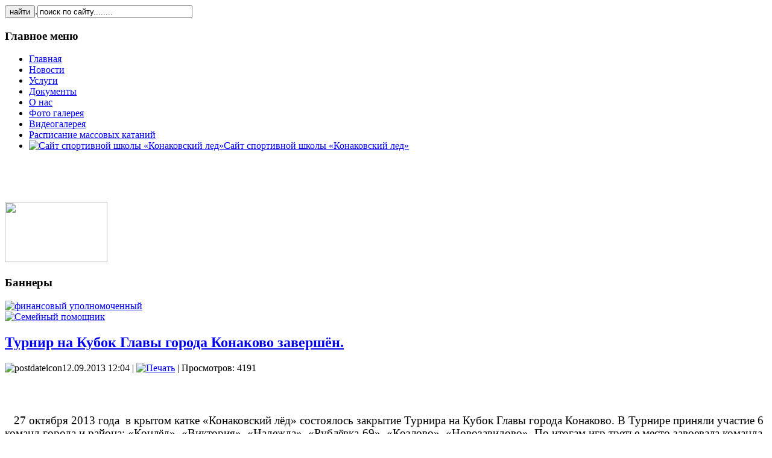

--- FILE ---
content_type: text/html; charset=utf-8
request_url: http://ledkonakovo.ru/index.php/novosti/56-2013-09-12-08-04-20
body_size: 31699
content:




<!DOCTYPE html PUBLIC "-//W3C//DTD XHTML 1.0 Transitional//EN" "http://www.w3.org/TR/xhtml1/DTD/xhtml1-transitional.dtd">
<html xmlns="http://www.w3.org/1999/xhtml" xml:lang="ru-ru" lang="ru-ru" >
<head>
   <base href="http://ledkonakovo.ru/index.php/novosti/56-2013-09-12-08-04-20" />
  <meta http-equiv="content-type" content="text/html; charset=utf-8" />
  <meta name="keywords" content="каток, лёд, конаково, хоккей, фигурное, катание, коньки, ледовый, дворец." />
  <meta name="rights" content="КК &quot;Конаковский лёд&quot;" />
  <meta name="author" content="Administrator" />
  <meta name="description" content="Конаковский лёд - крытый каток в г. Конаково Тверской области." />
  <meta name="generator" content="WordPress 4.0-alpha-20140612" />
  <title>Конаковский лёд - крытый каток в г. Конаково. -  Турнир на Кубок Главы города Конаково завершён.</title>
  <link href="/templates/winter_sky_v2/favicon.ico" rel="shortcut icon" type="image/vnd.microsoft.icon" />
  <link href="http://ledkonakovo.ru/index.php/component/search/?Itemid=163&amp;catid=8&amp;id=56&amp;format=opensearch" rel="search" title="Искать Конаковский лёд - крытый каток в г. Конаково." type="application/opensearchdescription+xml" />
  <script src="/media/system/js/mootools-core.js" type="text/javascript"></script>
  <script src="/media/system/js/core.js" type="text/javascript"></script>
  <script src="/media/system/js/caption.js" type="text/javascript"></script>
  <script type="text/javascript">
window.addEvent('load', function() {
				new JCaption('img.caption');
			});
  </script>

  
   <link rel="stylesheet" href="/templates/system/css/system.css" type="text/css" />
 <link rel="stylesheet" href="/templates/system/css/general.css" type="text/css" />
 <link rel="stylesheet" type="text/css" href="/templates/winter_sky_v2/css/template.css" media="screen" />
 <!--[if IE 6]><link rel="stylesheet" href="/templates/winter_sky_v2/css/template.ie6.css" type="text/css" media="screen" /><![endif]-->
 <!--[if IE 7]><link rel="stylesheet" href="/templates/winter_sky_v2/css/template.ie7.css" type="text/css" media="screen" /><![endif]-->
 <script type="text/javascript">if ('undefined' != typeof jQuery) document._artxJQueryBackup = jQuery;</script>
 <script type="text/javascript" src="/templates/winter_sky_v2/jquery.js"></script>
 <script type="text/javascript">jQuery.noConflict();</script>
 <script type="text/javascript" src="/templates/winter_sky_v2/script.js"></script>
 <script type="text/javascript">if (document._artxJQueryBackup) jQuery = document._artxJQueryBackup;</script>
  
<!-- SAPE RTB JS -->
<script
    async="async"
    src="//cdn-rtb.sape.ru/rtb-b/js/605/2/26605.js"
    type="text/javascript">
</script>
<!-- SAPE RTB END -->
<meta name="yandex-verification" content="1a771bf5883c3f93" />  
  
</head>
<body class="art-j16">
  
  <!-- Yandex.Metrika counter -->
<script type="text/javascript">
    (function (d, w, c) {
        (w[c] = w[c] || []).push(function() {
            try {
                w.yaCounter38378845 = new Ya.Metrika({
                    id:38378845,
                    clickmap:true,
                    trackLinks:true,
                    accurateTrackBounce:true,
                    webvisor:true
                });
            } catch(e) { }
        });

        var n = d.getElementsByTagName("script")[0],
            s = d.createElement("script"),
            f = function () { n.parentNode.insertBefore(s, n); };
        s.type = "text/javascript";
        s.async = true;
        s.src = "https://mc.yandex.ru/metrika/watch.js";

        if (w.opera == "[object Opera]") {
            d.addEventListener("DOMContentLoaded", f, false);
        } else { f(); }
    })(document, window, "yandex_metrika_callbacks");
</script>
<noscript><div><img src="https://mc.yandex.ru/watch/38378845" style="position:absolute; left:-9999px;" alt="" /></div></noscript>
<!-- /Yandex.Metrika counter -->
  
<sape_index>
  <div id="art-main">
    <div class="cleared reset-box"></div>
<div class="art-sheet">
<div class="logo">
<a href="/"><img src="/templates/winter_sky_v2/images/spacer.gif" width="1" height="1" border="0" id="logo"></a>
</div>
<div class="pic"></div>
    <div class="art-sheet-tl"></div>
    <div class="art-sheet-tr"></div>
    <div class="art-sheet-bl"></div>
    <div class="art-sheet-br"></div>
    <div class="art-sheet-tc"></div>
    <div class="art-sheet-bc"></div>
    <div class="art-sheet-cl"></div>
    <div class="art-sheet-cr"></div>
    <div class="art-sheet-cc"></div>
    <div class="art-sheet-body">
<div class="art-header">
    <div class="art-header-clip">

    <div class="art-header-center">
        <div class="art-header-jpeg"></div>
    </div>
    </div>
<div class="art-logo">
</div>

</div>
<div class="cleared reset-box"></div>
<div class="art-nav">
  <div class="art-nav-l"></div>
  <div class="art-nav-r"></div>
<div class="art-nav-outer">
      <div class="art-hmenu-extra2"><form action="/index.php/novosti" method="post">
	<div class="search">
		<input type="submit" value="найти" class="button" onclick="this.form.searchword.focus();"/><label for="mod-search-searchword">.</label><input name="searchword" id="mod-search-searchword" maxlength="20"  class="inputbox" type="text" size="30" value="поиск по сайту........"  onblur="if (this.value=='') this.value='поиск по сайту........';" onfocus="if (this.value=='поиск по сайту........') this.value='';" />	<input type="hidden" name="task" value="search" />
	<input type="hidden" name="option" value="com_search" />
	<input type="hidden" name="Itemid" value="163" />
	</div>
</form>
</div>
    </div>
  

  
</div>
<div class="cleared reset-box"></div>
<div class="art-content-layout">
    <div class="art-content-layout-row">
<div class="art-layout-cell art-sidebar1">
        <div class="art-block">
            <div class="art-block-tl"></div>
            <div class="art-block-tr"></div>
            <div class="art-block-bl"></div>
            <div class="art-block-br"></div>
            <div class="art-block-tc"></div>
            <div class="art-block-bc"></div>
            <div class="art-block-cl"></div>
            <div class="art-block-cr"></div>
            <div class="art-block-cc"></div>
            <div class="art-block-body">
        
                <div class="art-blockheader">
            <div class="l"></div>
            <div class="r"></div>
            <h3 class="t">
        Главное меню</h3>
        </div>
                <div class="art-blockcontent">
            <div class="art-blockcontent-body">
        
        <ul class="menu"><li class="item101"><a href="/">Главная</a></li><li id="current" class="active item163"><a href="/index.php/novosti">Новости</a></li><li class="item135"><a href="/index.php/uslugi">Услуги</a></li><li class="item335"><a href="/index.php/dokumenty-gbu-yubilejnyj">Документы</a></li><li class="item178"><a href="/index.php/o-nas">О нас</a></li><li class="item133"><a href="/index.php/foto-galereya">Фото галерея</a></li><li class="item315"><a href="/index.php/videogalereya">Видеогалерея</a></li><li class="item120"><a href="/index.php/raspisanie">Расписание массовых катаний</a></li><li class="item336"><a href="http://school-konled.ru"><img class="art-menu-image" src="/images/sssh.jpg" alt="Сайт спортивной школы «Конаковский лед» " />Сайт спортивной школы «Конаковский лед» </a></li></ul>
        
        		<div class="cleared"></div>
            </div>
        </div>
        
        
        		<div class="cleared"></div>
            </div>
        </div>
        
        <div class="art-block">
            <div class="art-block-tl"></div>
            <div class="art-block-tr"></div>
            <div class="art-block-bl"></div>
            <div class="art-block-br"></div>
            <div class="art-block-tc"></div>
            <div class="art-block-bc"></div>
            <div class="art-block-cl"></div>
            <div class="art-block-cr"></div>
            <div class="art-block-cc"></div>
            <div class="art-block-body">
        
                        <div class="art-blockcontent">
            <div class="art-blockcontent-body">
        
        

<div class="custom"  >
	<p style="text-align: left;">  
<script type="text/javascript" src="//vk.com/js/api/openapi.js?116"></script> 
<!-- VK Widget --> 
<div id="vk_groups"></div> 
<script type="text/javascript"> 
VK.Widgets.Group("vk_groups", {mode: 0, width: "168", height: "400", color1: 'FFFFFF', color2: '2B587A', color3: '8bafdc'}, 35835605); 
</script></p>
<p style="text-align: left;"> </p>
<p style="text-align: left;"><a href="http://tver.nhliga.org/"><img src="/images/banners/main_59.jpg" border="0" width="170" height="100" /></a> </p></div>

        
        		<div class="cleared"></div>
            </div>
        </div>
        
        
        		<div class="cleared"></div>
            </div>
        </div>
        
        <div class="art-block">
            <div class="art-block-tl"></div>
            <div class="art-block-tr"></div>
            <div class="art-block-bl"></div>
            <div class="art-block-br"></div>
            <div class="art-block-tc"></div>
            <div class="art-block-bc"></div>
            <div class="art-block-cl"></div>
            <div class="art-block-cr"></div>
            <div class="art-block-cc"></div>
            <div class="art-block-body">
        
                <div class="art-blockheader">
            <div class="l"></div>
            <div class="r"></div>
            <h3 class="t">
        Баннеры</h3>
        </div>
                <div class="art-blockcontent">
            <div class="art-blockcontent-body">
        
        <div class="bannergroup">

	<div class="banneritem">
																																																															<a
							href="/index.php/component/banners/click/4" target="_blank"
							title="финансовый уполномоченный">
							<img
								src="http://ledkonakovo.ru/images/banners/ _12060.png"
								alt="финансовый уполномоченный"
																							/>
						</a>
																<div class="clr"></div>
	</div>
	<div class="banneritem">
																																																															<a
							href="/index.php/component/banners/click/5" target="_blank"
							title="Семейный помощник">
							<img
								src="http://ledkonakovo.ru/images/banners/pomoshnik.png"
								alt="Семейный помощник"
								width ="76"								height ="76"							/>
						</a>
																<div class="clr"></div>
	</div>

</div>

        
        		<div class="cleared"></div>
            </div>
        </div>
        
        
        		<div class="cleared"></div>
            </div>
        </div>
        
  <center>
        <script type="text/javascript">
<!--
var _acic={dataProvider:10};(function(){var e=document.createElement("script");e.type="text/javascript";e.async=true;e.src="https://www.acint.net/aci.js";var t=document.getElementsByTagName("script")[0];t.parentNode.insertBefore(e,t)})()
//-->
</script> 
    </center>

  <div class="cleared"></div>
</div>
<div class="art-layout-cell art-content">
  


<div class="item-page"><div class="art-post">
    <div class="art-post-body">
<div class="art-post-inner">
<h2 class="art-postheader"> <a href="/index.php/novosti/56-2013-09-12-08-04-20" class="PostHeader"> Турнир на Кубок Главы города Конаково завершён.</a></h2>
<div class="art-postheadericons art-metadata-icons">
<img src="/templates/winter_sky_v2/images/postdateicon.png" alt="postdateicon" width="17" height="18" />12.09.2013 12:04 | <a href="/index.php/novosti/56-2013-09-12-08-04-20?tmpl=component&amp;print=1&amp;layout=default&amp;page=" title="Печать" onclick="window.open(this.href,'win2','status=no,toolbar=no,scrollbars=yes,titlebar=no,menubar=no,resizable=yes,width=640,height=480,directories=no,location=no'); return false;" rel="nofollow"><img src="/templates/winter_sky_v2/images/system/printButton.png" alt="Печать"  /></a> | Просмотров: 4191
</div>
<div class="art-postcontent">
<div class="art-article"><h2 class="MsoNormal" style="text-align: center;">  </h2>
<p class="MsoNormal"><span style="font-size: 14.0pt; line-height: 115%; font-family: 'Times New Roman','serif';"><span style="mso-spacerun: yes;">   </span>27 октября 2013 года <span style="mso-spacerun: yes;"> </span>в крытом катке «Конаковский лёд» состоялось закрытие Турнира на Кубок Главы города Конаково. В Турнире приняли участие 6 команд города и района: «Конлёд», «Виктория», «Надежда», «Рублёвка-69», «Козлово», «Новозавидово». По итогам игр третье место завоевала команда «Рублёвка-69». Второе место – команда «Конлёд».<span style="mso-spacerun: yes;">  </span>Кубок Главы города Конаково получила команда «Виктория». <span style="mso-spacerun: yes;"> </span>Следует отметить, что на этот раз в турнире приняли участие<span style="mso-spacerun: yes;">  </span>и игроки из разряда «мастера».<span style="mso-spacerun: yes;">  </span>Лучшие хоккеисты были распределены по всем командам. На торжественном закрытии турнира участников поздравили<span style="mso-spacerun: yes;">  </span>Глава администрации города Конаково Олег Вячеславович Шаталов и заместитель Главы администрации города Конаково Лариса Николаевна Владимирова. Они вручили победителям и призёрам заслуженные награды. Кроме Дипломов и медалей отдельные участники получили призы. Приз «Лучший защитник» вручён Чуранову<span style="mso-spacerun: yes;">  </span>Геннадию (команда «Надежда»). Приз «Лучший нападающий» - Тихомирову<span style="mso-spacerun: yes;">  </span>Юрию <span style="mso-spacerun: yes;"> </span>(команда «Козлово»).<span style="mso-spacerun: yes;">  </span>«Лучшим вратарём» признан Александр Мельников <span style="mso-spacerun: yes;"> </span>(команда «Рублёвка-69»). <span style="mso-spacerun: yes;"> </span>«Лучшим игроком турнира среди «мастеров» стал Александр Лисин (команда «Виктория»), а «Лучшим игроком Турнира» признан Андрей Синебрюхов (команда «Виктория»). Николай Дроздов и Сергей Торопчин<span style="mso-spacerun: yes;">  </span>были отмечены Главой города как хорошие организаторы турнира. <span style="mso-spacerun: yes;"> </span>Им вручены памятные подарки. </span></p>
<p class="MsoNormal"><span style="font-size: 14.0pt; line-height: 115%; font-family: 'Times New Roman','serif';"><span style="mso-spacerun: yes;">    </span><span style="mso-spacerun: yes;"> </span>Хоккейный сезон в самом разгаре. Впереди новые Турниры. Удачи всем нашим хоккеистам: и любителям, и профессионалам!</span></p>
<p> </p>
<p class="MsoNormal" style="text-align: justify;"> </p>
<h2 class="MsoNormal" style="text-align: center;">«Золотая осень» на катке.</h2>
<p class="MsoNormal"><span style="font-size: 14.0pt; line-height: 115%; font-family: 'Times New Roman','serif';"><span style="mso-spacerun: yes;">   </span>«Золотая осень» назывались соревнования по фигурному катанию, которые прошли в минувшие выходные на льду катка «Конаковский лёд». Свои школы фигурного катания представляли 160 спортсменов <span style="mso-spacerun: yes;"> </span>из Москвы и Московской области, Твери, Санкт – Петербурга, Ярославля, Курска, Ижевска, Волгограда, Рязани и, конечно же, из Конаково.<span style="mso-spacerun: yes;">  </span>Всё, как обычно: строгие элементы фигурного катания, завораживающая музыка, красивые костюмы, волнение родителей<span style="mso-spacerun: yes;">  </span>и удивительное стремление победить! Всё, да не всё. На этот раз в соревнованиях по фигурному катанию на коньках от Центра фигурного катания И. Родниной, ДЮСШ №1 г. Конаково участвовал Максим Осадчих. Этому мальчику 6 лет. Он ещё ходит в детский сад. Фигурным катанием занимается второй год. Из пяти участников этой категории (а все остальные занимаются третий год)<span style="mso-spacerun: yes;">  </span>Максим стал четвёртым. И это замечательный результат, хорошее начало.<span style="mso-spacerun: yes;">                                                        </span><span style="mso-spacerun: yes;">                                                   </span>   Порадовали результатами соревнований и остальные «наши» спортсмены: Лиза Синицина (3-й юношеский) – 2 место, Алеша Чижов (2-й спортивный) – 3 место, Мария Киселёва (1-й спортивный) – 2 место.Новых успехов вам, ребята!</span></p>
<p> </p>
<p class="MsoNormal" style="text-align: justify;"><span style="font-size: 14.0pt; line-height: 115%; font-family: 'Times New Roman','serif';"><span style="mso-spacerun: yes;"><br /></span></span></p>
<p class="MsoNormal" style="text-align: justify;"><span style="font-size: 14.0pt; line-height: 115%; font-family: 'Times New Roman','serif';"><img src="/images/23.jpeg" border="0" width="400" height="250" style="border: 0; float: left;" /></span></p>
<p class="MsoNormal" style="text-align: justify;"><span style="font-size: 14.0pt; line-height: 115%; font-family: 'Times New Roman','serif';"><span style="font-family: 'Times New Roman', serif; font-size: 14pt; line-height: 115%;"> </span></span><span style="font-size: 14.0pt; line-height: 115%; font-family: 'Times New Roman','serif';"><span style="font-family: 'Times New Roman', serif; font-size: 14pt; line-height: 115%;">На Конаковском льду вновь прошли соревнования по фигурному катанию. С 4 по 6 сентября жителям города удалось наблюдать удивительно красивые выступления маленьких и больших фигуристов. На старт</span><span style="mso-spacerun: yes;">  </span><span style="font-family: 'Times New Roman', serif; font-size: 14pt; line-height: 115%;">Всероссийских соревнований</span><span style="mso-spacerun: yes;">  </span><span style="font-family: 'Times New Roman', serif; font-size: 14pt; line-height: 115%;">по фигурному катанию на коньках на призы Олимпийской чемпионки Ирины Родниной выходили представители Москвы и Московской области, Нижнего Новгорода, Костромской области, Ростова, Ярославля, Твери и Конаково. Более 80 спортсменов показали своё мастерство и выучку. Все фигуристы получили памятные подарки от Главы города Валерия Викторовича Максимова. Их после каждого выступления на лёд вывозили наши маленькие Конаковские фигуристы. Отличительным фактом соревнований стала скамейка плача. Это место, украшенное шарами, где можно было поплакать, попереживать, ожидая оценки судей. А уж самым незабываемым событием соревнований стало торжественное закрытие и награждение победителей и призёров. На ледовую сцену пригласили депутата Законодательного собрания Надежду Александровну Егорову, председателя Комитета по физической культуре и спорту Тверской области Владислава Анатольевича Павлова, Главу администрации города Конаково Олега Вячеславовича Шаталова, Главу города Конаково Валерия Викторовича Максимова и, конечно же,</span><span style="mso-spacerun: yes;">  </span><span style="font-family: 'Times New Roman', serif; font-size: 14pt; line-height: 115%;">легендарную советскую </span><span style="mso-spacerun: yes;"> </span><span style="font-family: 'Times New Roman', serif; font-size: 14pt; line-height: 115%;">фигуристку, трёхкратную Олимпийскую чемпионку, десятикратную чемпионку мира, депутата Государственной Думы Ирину</span><span style="mso-spacerun: yes;">  </span><span style="font-family: 'Times New Roman', serif; font-size: 14pt; line-height: 115%;">Константиновну Роднину. В адрес спортсменов, тренеров, судейской команды и зрителей прозвучали самые тёплые слова приветствий и поздравлений, пожеланий и напутствий.</span><span style="mso-spacerun: yes;">   </span><span style="font-family: 'Times New Roman', serif; font-size: 14pt; line-height: 115%;">И вот, наконец, награждение. Победителями в юношеских разрядах стали спортсмены из Москвы, Костромской области, Нижнего Новгорода.</span><span style="mso-spacerun: yes;">  </span><span style="font-family: 'Times New Roman', serif; font-size: 14pt; line-height: 115%;">Лучшими спортсменами со спортивным разрядом стали воспитанники спортшкол Москвы, Нижнего Новгорода, Твери, Ярославля. Очень приятно отметить, что среди призёров соревнований отмечен представитель ДЮСШ №1 г. Конаково Алексей Чижов. Награды вручала легенда спорта</span><span style="mso-spacerun: yes;">  </span><span style="font-family: 'Times New Roman', serif; font-size: 14pt; line-height: 115%;">Ирина Роднина.</span><span style="mso-spacerun: yes;">  </span><span style="font-family: 'Times New Roman', serif; font-size: 14pt; line-height: 115%;">Специальный приз Главы города Конаково вручал сам Валерий Викторович Максимов. Его обладателями стала Васильева Виктория (Мытищи), Покрасина Дарья (Москва), </span><span style="mso-spacerun: yes;"> </span><span style="font-family: 'Times New Roman', serif; font-size: 14pt; line-height: 115%;">и наш Чижов Алексей.</span></span></p>
<p class="MsoNormal" style="text-align: justify;"><span style="font-size: 14.0pt; line-height: 115%; font-family: 'Times New Roman','serif';">Были цветы, довольные лица спортсменов, тренеров, родителей, улыбки, громкие аплодисменты – был праздник! </span></p>
<p class="MsoNormal" style="text-align: justify;"><span style="font-size: 14.0pt; line-height: 115%; font-family: 'Times New Roman','serif';"><span style="mso-spacerun: yes;">  </span>Соревнования всегда остаются самым ярким проявлением спортивной жизни любого города, региона, всех стран мира. И мы рады, что наш любимый город Конаково в числе тех городов, где спорт – это здоровье, жизнь, победа!<span style="mso-spacerun: yes;">  </span><span style="mso-spacerun: yes;"> </span></span></p> </div>
</div>
<div class="cleared"></div>
</div>

		<div class="cleared"></div>
    </div>
</div>
</div>
  <div class="cleared"></div>
</div>
<div class="art-layout-cell art-sidebar2">
        <div class="art-block">
            <div class="art-block-tl"></div>
            <div class="art-block-tr"></div>
            <div class="art-block-bl"></div>
            <div class="art-block-br"></div>
            <div class="art-block-tc"></div>
            <div class="art-block-bc"></div>
            <div class="art-block-cl"></div>
            <div class="art-block-cr"></div>
            <div class="art-block-cc"></div>
            <div class="art-block-body">
        
                        <div class="art-blockcontent">
            <div class="art-blockcontent-body">
        
        <div class="newsflash">
	


<p><a class="visited" href="/index.php/raspisanie"><img src="/images/banners/032142315_3.jpg" border="0" alt="Расписание Массовых катаний на коньках Конаково" title="Расписание Массовых катаний на коньках Конаково" style="display: block; margin-left: auto; margin-right: auto;" /></a></p>
<p> </p>
</div>

        
        		<div class="cleared"></div>
            </div>
        </div>
        
        
        		<div class="cleared"></div>
            </div>
        </div>
        
        <div class="art-block">
            <div class="art-block-tl"></div>
            <div class="art-block-tr"></div>
            <div class="art-block-bl"></div>
            <div class="art-block-br"></div>
            <div class="art-block-tc"></div>
            <div class="art-block-bc"></div>
            <div class="art-block-cl"></div>
            <div class="art-block-cr"></div>
            <div class="art-block-cc"></div>
            <div class="art-block-body">
        
                <div class="art-blockheader">
            <div class="l"></div>
            <div class="r"></div>
            <h3 class="t">
        Фото</h3>
        </div>
                <div class="art-blockcontent">
            <div class="art-blockcontent-body">
        
        <div class="random-image">
<a href="/index.php?option=com_phocagallery&view=categories">
	<img src="/images/phocagallery/img_0279.jpg" alt="img_0279.jpg" width="168" height="111" /></a>
</div>

        
        		<div class="cleared"></div>
            </div>
        </div>
        
        
        		<div class="cleared"></div>
            </div>
        </div>
        
        <div class="art-block">
            <div class="art-block-tl"></div>
            <div class="art-block-tr"></div>
            <div class="art-block-bl"></div>
            <div class="art-block-br"></div>
            <div class="art-block-tc"></div>
            <div class="art-block-bc"></div>
            <div class="art-block-cl"></div>
            <div class="art-block-cr"></div>
            <div class="art-block-cc"></div>
            <div class="art-block-body">
        
                <div class="art-blockheader">
            <div class="l"></div>
            <div class="r"></div>
            <h3 class="t">
        Партнеры</h3>
        </div>
                <div class="art-blockcontent">
            <div class="art-blockcontent-body">
        
        

<div class="custom"  >
	<div id="SRTB_82872"> </div>
<div id="SRTB_82882"> </div></div>

        
        		<div class="cleared"></div>
            </div>
        </div>
        
        
        		<div class="cleared"></div>
            </div>
        </div>
        

  <div class="cleared"></div>
</div>

    </div>
</div>
<div class="cleared"></div>
      
<p>Статьи</p>


<div class="art-footer">
    <div class="art-footer-t"></div>
    <div class="art-footer-body">
                <div class="art-footer-text">
                                                          
                 
                
                  
<p>Copyright © ГБУ «СЛК «Конаковский лед» </p>

                                                        </div>
        <div class="cleared"></div>
    </div>
</div>

    <div class="cleared"></div>
    </div>
</div>
<div class="cleared"></div>


    <div class="cleared"></div>
</div>

 <noindex>
  <center>
   <!--LiveInternet counter--><script type="text/javascript"><!--
document.write("<a href='http://www.liveinternet.ru/click' "+
"target=_blank><img src='//counter.yadro.ru/hit?t44.11;r"+
escape(document.referrer)+((typeof(screen)=="undefined")?"":
";s"+screen.width+"*"+screen.height+"*"+(screen.colorDepth?
screen.colorDepth:screen.pixelDepth))+";u"+escape(document.URL)+
";h"+escape(document.title.substring(0,80))+";"+Math.random()+
"' alt='' title='LiveInternet' "+
"border='0' width='31' height='31'><\/a>")
//--></script><!--/LiveInternet-->
  </center>
  </noindex>
    </sape_index>  
  </body>
</html>